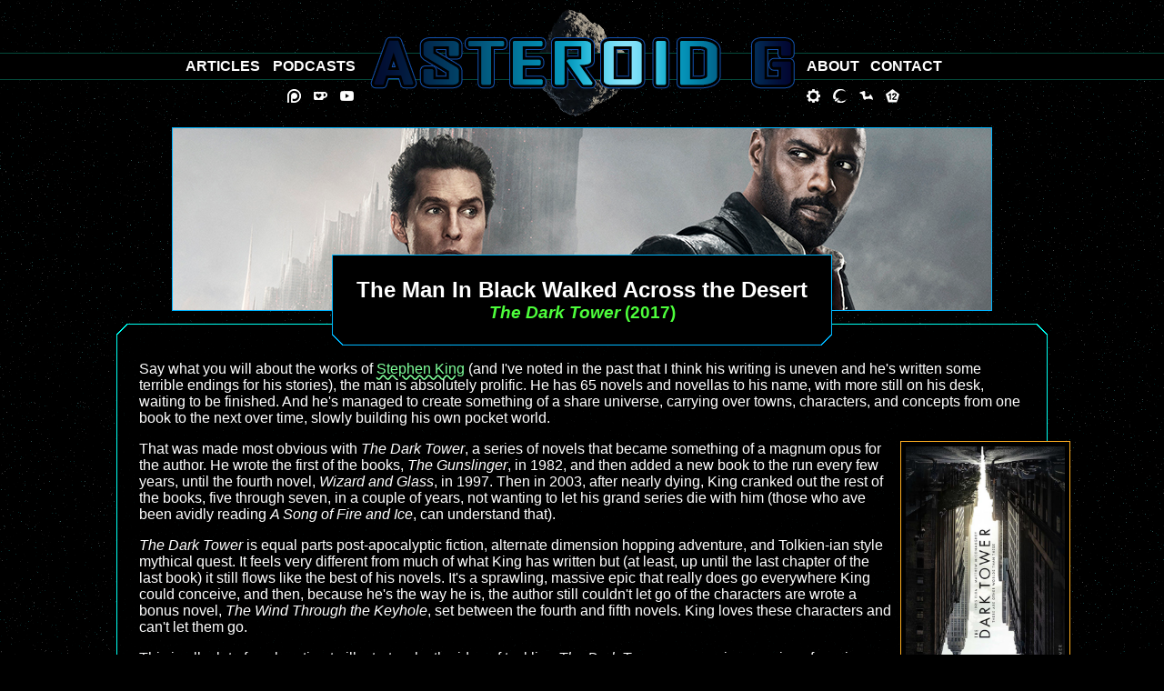

--- FILE ---
content_type: text/html; charset=UTF-8
request_url: https://www.inverteddungeon.com/asteroidg/index.php?section=articles&page=20230925_dark_tower_2017
body_size: 31071
content:

<!DOCTYPE html>

<html>
<head>
	<script src="scripts/skinswitch.js"></script>

	<!-- Global site tag (gtag.js) - Google Analytics -->
	<script async src="https://www.googletagmanager.com/gtag/js?id=UA-16624110-2"></script>
	<script>
		window.dataLayer = window.dataLayer || [];
		function gtag(){dataLayer.push(arguments);}
		gtag('js', new Date());
		gtag('set', {'user_id': 'USER_ID'}); // Set the user ID using signed-in user_id.

		gtag('config', 'UA-16624110-2');
	</script>

	<meta name="description" content="Asteroid G: A Haven for Geek Culture" />
	<meta name="keywords" content="Movies, Comics, Video Games, Web Comics, Reviews, Articles, Ideas, Discussion" />
	<meta name="author" content="Darkmoon, darkmoonfirelyte@hotmail.com" />
	<meta name="verify-v1" content="Un5ltV1ClGY1RMgBPEpOBKIWsP1ZikWg+3WQbU7LA10=" />
	<meta http-equiv="Default-Style" content="Asteroid"> 

	<meta name="twitter:card" content="summary_large_image" />
	<meta name="twitter:creator" content="@thejewpacabra" />
	<meta name="twitter:title" content="Asteroid G Returns" />
	<meta name="twitter:image" content="https://www.asteroidg.com/images/splash-image.png">

	<meta property="og:site_name" content="Asteroid G Returns" />
	<meta property="og:title" content="Asteroid G: A home for the cinephiles, a land for the gamers, a haven for geeks." />
	<meta property="og:description" content="Your home for media reviews, as well as thoughts, musings, and random, funny ideas." />
	<meta property="og:image" content="https://www.asteroidg.com/images/splash-image.png" />
	<meta property="og:url" content="https://www.asteroidg.com/" />
	<meta property="og:type" content="blog" />

	<meta name="viewport" content="width=device-width, initial-scale=1">

	<link rel="shortcut icon" href="https://www.asteroidg.com/favicon.ico" />
	<link rel="preload" as="image" href="images/article-border.png">
	<link rel="preload" as="image" href="images/article-bg.png">
	<link rel="preload" as="image" href="images/navs-border.png">
	<link rel="preload" as="image" href="images/title-border.png">

	<link rel="stylesheet" href="styles/layout.css" type="text/css">
	<link rel="stylesheet" href="styles/theme.css" type="text/css">
	<link rel="stylesheet" href="styles/extras.css" type="text/css">
	<link rel="stylesheet" href="styles/hovers.css" type="text/css">
	<link rel="stylesheet" href="styles/asteroid.css" type="text/css" title="Asteroid">
	<link rel="alternate stylesheet" href="styles/classic.css" type="text/css" title="Classic">
	<link rel="alternate stylesheet" href="styles/retro.css" type="text/css" title="Retro">
	<link rel="alternate stylesheet" href="styles/nebula.css" type="text/css" title="Nebula">
	<link rel="alternate stylesheet" href="styles/pulsar.css" type="text/css" title="Pulsar">

	<title>The Dark Tower</title>
</head>

<body onload="set_style_from_cookie()">

<div id="wrapper">
	<div id="container">
		<div class="header-spacer"></div>

		<main id="content">
			<article>
<div id="article-body">
	<aside class="article-splash" style="background: url(images/article_flairs/dark_tower_2017.jpg) center;"></aside>

	<div class="title-block">
		<h1>The Man In Black Walked Across the Desert</h1>
		<h3><span class="tilt">The Dark Tower</span> (2017)</h3>
	</div>

	<div class="article-block">
		<p>Say what you will about the works of <a class="hover-over" href="?section=articles&page=arch_king_stephen" class="tilt">Stephen King<span class="hover-box" id="king_stephen"><span class="box-banner"></span>Rising to fame with the release of his first book, <span class="tilt">Carrie</span>, Stephen King is one of the most prolific, and most successful, American authors (in any genre, not just horror).</span></a> (and I've noted in the past that I think his writing is uneven and he's written some terrible endings for his stories), the man is absolutely prolific. He has 65 novels and novellas to his name, with more still on his desk, waiting to be finished. And he's managed to create something of a share universe, carrying over towns, characters, and concepts from one book to the next over time, slowly building his own pocket world.</p>
		<aside class="inset">
			<img src="images/flicks/dark_tower_2017.jpg" width="175" alt="The Dark Tower" />
		</aside>
		<p>That was made most obvious with <span class="tilt">The Dark Tower</span>, a series of novels that became something of a magnum opus for the author. He wrote the first of the books, <span class="tilt">The Gunslinger</span>, in 1982, and then added a new book to the run every few years, until the fourth novel, <span class="tilt">Wizard and Glass</span>, in 1997. Then in 2003, after nearly dying, King cranked out the rest of the books, five through seven, in a couple of years, not wanting to let his grand series die with him (those who ave been avidly reading <span class="tilt">A Song of Fire and Ice</span>, can understand that).</p>
		<p><span class="tilt">The Dark Tower</span> is equal parts post-apocalyptic fiction, alternate dimension hopping adventure, and Tolkien-ian style mythical quest. It feels very different from much of what King has written but (at least, up until the last chapter of the last book) it still flows like the best of his novels. It's a sprawling, massive epic that really does go everywhere King could conceive, and then, because he's the way he is, the author still couldn't let go of the characters are wrote a bonus novel, <span class="tilt">The Wind Through the Keyhole</span>, set between the fourth and fifth novels. King loves these characters and can't let them go.</p>
		<p>This is all a lot of explanation to illustrate why the idea of tackling <span class="tilt">The Dark Tower</span> as a movie, or series of movies, feels like a daunting task. Bear in mind that King doesn't write short novels. <span class="tilt">The Gunslinger</span> is the shortest, and tightest, or the set, at 224 pages, but the rest grow from there, and they get very twisty, and very referential to King's other works. Various proposals were made over the years to try and adapt <span class="tilt">The Dark Tower</span> the "right" way, from doing a movie based on <span class="tilt">The Gunslinger</span>, and then a mini-series adapting the prequel portions of the fourth book, <span class="tilt">Wizard and Glass</span>, in the lead up to a movie based on the second novel, <span class="tilt">The Drawing of the Three</span>, but most of those plans fell through. It's just too big, and too sprawling, to fit in the Hollywood structure.</p>
		<p>And yet, in 2017, we did get a film based on the series. Loosely based. Very, very, loosely based. The film does have a couple of the characters from the first book -- Roland, the Gunslinger (Idris Elba), a boy named Jake (Tom Taylor), and the Man in Black, Walter Padick (Matthew McConaughey) -- but in all other respects this is a very weird, unrelated version of the story that ditches so much of the source material that it may as well have not been called "The Dark Tower". Fans of the novels, and even anyone that had a passing knowledge of the stories, were not impressed.</p>
		<aside class="review-images">
			<img src="images/stills/dark_tower_2017_01.jpg" alt="And the Gunslinger followed" />
			<img src="images/stills/dark_tower_2017_02.jpg" alt="And the Gunslinger followed" />
		</aside>
		<p><span class="tilt">The Dark Tower</span> focuses on Jake Chambers (Taylor), a boy having nightmares that rule his every waking moment. He sees visions of mutants wearing human skin, lands twisted by war and disease, and a tall, dark spire sitting in the center of the world. He tells his mom Laurie (Katheryn Winnick) about it, but she doesn't understand, while his step-father, Lon (Nicholas Pauling), thinks he's crazy. But he's not, and his visions are the precursor to the power, the Shine, hiding within the boy.</p>
		<p>A dark sorcerer, Walter (McConaughey), wants Jake. His Shine could be powerful enough to bring down the Dark Tower, the central spire that unites the worlds and keeps the universe functioning. Walter wants to end it all, to bring on the darkness in the name of the Crimson King. The only one standing against him is Roland Deschain (Elba), the former gunslinger hailing from the family of King Arthur. His guns forged from Excalibur, he's after Walter not to save the universe but for revenge: Walter killed his father, and everyone else Roland cared about, and now Roland will see him dead. Jake needs Roland for protection, and Roland needs Jake to get to Walter. Just maybe, in the process, the Tower can be saved.</p>
		<p>As someone that has read the books, I didn't enjoy this film as it feels like a compressed, distorted, sanded-down version of <span class="tilt">The Dark Tower</span>. The took, at that point, an eight-novel (plus one short story) series and, in effect, mushed it all down into a single, 95 minute film. So much of what made the stories special -- the bleakness, the wonder, and terror -- was missing, along with all of the plot, most of the characters, and anything to care about. Hell, it's not even a good adaptation of the first book, <span class="tilt">The Gunslinger</span>, as it takes the setup from that novel, and then smashes it into the ending of the whole series... except not. It's... just weird. And stupid, that's for sure.</p>
		<p>If you go into <span class="tilt">The Dark Tower</span>, the film, you have to divorce yourself from everything you know. You have to accept this as it's own thing, distinct and unrelated to King's books. That's the only way to get into this story and maybe make it work. Bear in mind, what you'll then experience is a bland and uninteresting YA-lite adventure about a boy who meets a Gunslinger and then saves the world. It basically is King's idea but changed into what was popular in (ollywood in the mid-2010s (YA novel adaptations, as was the style at the time) without any concern for what the original novels were doing.</p>
		<aside class="review-images">
			<img src="images/stills/dark_tower_2017_03.jpg" alt="And the Gunslinger followed" />
			<img src="images/stills/dark_tower_2017_04.jpg" alt="And the Gunslinger followed" />
		</aside>
		<p>And that's a big issue: by taking the original novels and sanding them down into something palatable for (ollywood, they lost all the magic and wonder of the books. This film lacks any magic or wonder at all, in fact. Roland is a generic action hero with a chip on his shoulder. Jake is the special boy. Walter (who really should be Randall Flag, damn it) is just a bare-bones bad guy. Nothing they do is interesting in the slightest. And none of it gives you a good idea of why anything in the movie is happening at all.</p>
		<p>Why does Walter want to end the universe? Destroying the Dark Tower (via Shine, projected out by kids, at the Tower) would end it all, but there's never any discussion of, "and then..." The whole plan is to destroy the Tower and then... nothing. No plans. No sense that there's a next step. Walter just wants it. If he were doing it because he wanted to die, or because there was a next step and he'd rule over the wasteland after, that would mean something. But because Walter doesn't have any depth, his whole plan is meaningless and lacking in substance as well.</p>
		<p>That makes it hard to care about the heroes because, in the face of generic evil, of course the heroes will win. If Walter's plans were fleshed out, we'd know a possible next step and that might mean it could occur. But from a screenwriting standpoint, no further plans means the writers didn't consider it, and that means the bad thing won't happen. No worries that a sequel will occur where we'll have to see the heroes battle through the end of the world to try and save as much of humanity as they can. Nope, we know a super happy ending is on the way, so why bother caring.</p>
		<p>That all gets back to the 97 minute runtime. I'm not sure 97 minutes is even enough time to adapt 224 pages from the first book, but it sure as hell isn't enough to flesh out a sprawling new take on this material. If you're going to do the whole epic (or some version of it) then you need time to flesh things out, to build, to make things interesting. This version of the story isn't interested in any of that. It boils the whole concept down to a generic chase story between a villain and heroes, and then has every save the day in the end. Film closed, nothing more to see. It's terrible.</p>
		<aside class="review-images">
			<img src="images/stills/dark_tower_2017_05.jpg" alt="And the Gunslinger followed" />
			<img src="images/stills/dark_tower_2017_06.jpg" alt="And the Gunslinger followed" />
		</aside>
		<p>I think a much better movie would be just an adaptation of <span class="tilt">The Gunslinger</span>. Just on its own, with nothing else weighing on it. While that story isn't fully self-contained (it ends at a spot begging for a sequel), it's also the most complete single story in the set. Adapt that, properly, and then see about where to go next and how to handle the adventures. Films or mini-series or a long-from show, these stories need time to develop and reveal their full breadth. A 97 minute movie that rushed through all the details half-assedly just isn't the way to handle it. Not as a true adaptation, and not as something simply inspired by the source material.</p>
		<p>I don't think the whole of <span class="tilt">The Dark Tower</span> in unfilmable. I think the right studio, with the right creators, could make the right adaptation happen. I don't think that this 2017 film is the worst possible version that could have come from the novels. It's clumsy, it's rushed, and it doesn't understand the source material at all. Better to have just not called it <span class="tilt">The Dark Tower</span> at all. Or, hell, they could have just not bothered to make this version. That would have worked, too.</p>
	</div>

	<div class="info-block">
		<aside class="stub">
	<h5>We Stand with the Writers and Actors</h5>
	<p>This article was written during the <a href="https://www.wgacontract2023.org/strike-hub">Writers Guild of America (WGA)</a> / <a href="https://www.sagaftrastrike.org/">Screen Actors Guild of America (SAG-AFTRA)</a> strike of 2023. Their demands for the studio bosses are reasonable and industry production needs to stay shut down until the contracts are fairly negotiated. We stand with the writers and actors.</p>
</aside>
		<aside class="byline">
	<h5>Contributed by Mike Finkelstein</h5>
	<div class="portrait">
		<img src="images/bylines/finkelstein_mike.png" alt="Mike Finkelstein" />
	</div>
	<p>Mike Finkelstein is the creator and editor-in-chief of <span class="tilt">Asteroid G</span>. He's also the creative head behind <a href="http://www.inverteddungeon.com" class="tilt">The Inverted Dungeon</a>, <a href="http://www.cvrpg.com" class="tilt">CVRPG</a>, and <a href="http://www.dodecasystem.com" class="tilt">Dodeca System</a>, and many more projects it would take too long to list. He hails from a Far Away Place.</p>
	<ul class="byline-nav">
		<li><a href="https://www.twitch.tv/darkmoonfirelyte">Twitch</a></li>
		<li><a href="https://www.youtube.com/channel/UCny7yAq5hZOQbtSjjdMu4DA">YouTube</a></li>
		<li><a href="mailto:info@cobaltpulsar.com">Email</a></li>
	</ul>
</aside>
		<nav class="index-nav film-section">
	<h5>Articles about the Works of <a href="?section=articles&page=arch_king_stephen">Stephen King</a></h5>
	<section class="collapse">
		<p>Carrie Adaptations and Sequels: 
			<span><a href="?section=articles&page=20210308_carrie_1976">Carrie</a> (1976),</span> 
			<span><a href="?section=articles&page=20210609_carrie_1976_2">The Rage: Carrie 2</a>,</span> 
			<span><a href="?section=articles&page=20210315_carrie_2002">Carrie</a> (2002),</span> 
			<span><a href="?section=articles&page=20210322_carrie_2013">Carrie</a> (2013)</span> 
		</p>
		<p>Children of the Corn Adaptations and Sequels: 
			<span><a href="?section=articles&page=20210309_children_of_corn_1984">Children of the Corn</a> (1984),</span> 
			<span><a href="?section=articles&page=20210316_children_of_corn_1984_2">Children of the Corn II: The Final Sacrifice</a>,</span> 
			<span><a href="?section=articles&page=20210323_children_of_corn_1984_3">Children of the Corn III: Urban Harvest</a>,</span> 
			<span><a href="?section=articles&page=20210330_children_of_corn_1984_4">Children of the Corn IV: The Gathering</a>,</span> 
			<span><a href="?section=articles&page=20210406_children_of_corn_1984_5">Children of the Corn V: Fields of Terror</a>,</span> 
			<span><a href="?section=articles&page=20210413_children_of_corn_1984_6">Children of the Corn 666: Isaac's Return</a>,</span> 
			<span><a href="?section=articles&page=20210420_children_of_corn_1984_7">Children of the Corn: Revelation</a>,</span> 
			<span><em>Children of the Corn</em> (2009),</span> 
			<span><a href="?section=articles&page=20210511_children_of_corn_1984_8">Children of the Corn: Genesis</a>,</span> 
			<span><a href="?section=articles&page=20210615_children_of_corn_1984_9">Children of the Corn: Runaway</a>,</span> 
			<span><a href="?section=articles&page=20230530_children_of_corn_2020">Children of the Corn</a> (2020)</span> 
		</p>
		<p>Creepshow: 
			<span><em>Creepshow</em>,</span> 
			<span><em>Creepshow 2</em>,</span> 
			<span><em>Creepshow 3</em></span> 
		</p>
		<p>Different Seasons Adaptations: 
			<span><em>Stand by Me</em>,</span> 
			<span><em>The Shawshank Redemption</em>,</span> 
			<span><em>Apt Pupil</em></span> 
		</p>
		<p>The Dead Zone Adaptations: 
			<span><em>The Dead Zone</em> (1983),</span> 
			<span><em>The Dead Zone</em> (2002)</span> 
		</p>
		<p>Firestarter Adaptations: 
			<span><a href="?section=articles&page=20210713_firestarter_1984">Firestarter</a> (1984),</span> 
			<span><em>Firestarter: Rekindled</em>,</span> 
			<span><a href="?section=articles&page=20221017_firestarter_2022">Firestarter</a> (2022)</span> 
		</p>
		<p>It Adaptations: 
			<span><a href="?section=articles&page=20210628_it_1990">It</a> (1990),</span> 
			<span><a href="?section=articles&page=20190909_it_2017">It</a> (2017),</span> 
			<span><a href="?section=articles&page=20190916_it_2017_2">It: Chapter Two</a></span>  
		</p>
		<p>The Lawnmower Man Adaptations and Sequels: 
			<span><a href="?section=articles&page=20250224_lawnmower_man_1992">The Lawnmower Man</a>,</span> 
			<span><em>Lawnmower Man 2: Beyond Cyberspace</em></span> 
		</p>
		<p>The Mangler Adaptations and Sequels: 
			<span><em>The Mangler</em>,</span> 
			<span><em>The Mangler 2</em>,</span> 
			<span><em>The Mangler Reborn</em></span> 
		</p>
		<p>The Mist Adaptations: 
			<span><a href="?section=articles&page=20220627_mist_2007">The Mist</a> (2007),</span> 
			<span><em>The Mist</em> (2017)</span> 
		</p>
		<p>Pet Sematary Adaptations and Sequels: 
			<span><em>Pet Sematary</em> (1989),</span> 
			<span><em>Pet Sematary Two</em>,</span> 
			<span><em>Pet Sematary</em> (2019)</span> 
		</p>
		<p>The Running Man Adaptations: 
			<span><a href="?section=articles&page=20240926_running_man_1987">The Running Man</a> (1987)</span> 
			<span><a href="?section=articles&page=20260121_running_man_2025">The Running Man</a> (2025)</span> 
		</p>
		<p>Salem's Lot Adaptations and Sequels: 
			<span><a href="https://inverteddungeon.com/index.php?section=flicks&page=salems_lot_1979">Salem's Lot</a> (1979),</span> 
			<span><a href="https://inverteddungeon.com/index.php?section=flicks&page=salems_lot_1979_2">A Return to Salem's Lot</a>,</span> 
			<span><em>Salem's Lot</em> (2014),</span> 
			<span<em>Chapelwaite</em>,</span> 
			<span><em>Salem's Lot</em> (2024)</span> 
		</p>
		<p>The Shining Adaptations and Sequels: 
			<span><em>The Shining</em> (1980),</span> 
			<span><em>The Shining</em> (1997),</span> 
			<span><em>Doctor Sleep</em></span> 
		</p>
		<p>Sometimes They Come Back Adaptations: 
			<span><em>Sometimes They Come Back</em>,</span> 
			<span><em>Sometimes They Come Back... Again</em>,</span> 
			<span><em>Sometimes They Come Back... for More</em></span> 
		</p> 
		<p>The Stand Adaptations:
			<span><em>The Stand</em> (1994),</span> 
			<span><a href="?section=articles&page=20210215_stand_2020">The Stand</a> (2020)</span>  
		</p>
		<p>Trucks Adaptations:
			<span><a href="?section=articles&page=20240927_trucks_1986">Maximum Overdrive</a>,</span>  
			<span><a href="?section=articles&page=20251020_trucks_1997">Trucks</a></span> 
		</p>
		<p>Other Adaptations:
			<span><em>1408</em>,</span> 
			<span><em>1922</em>,</span> 
			<span><em>11.22.63</em>,</span> 
			<span><em>A Good Marriage</em>,</span> 
			<span><em>Bag of Bones</em>,</span> 
			<span><em>Big Driver</em>,</span> 
			<span><em>Castle Rock</em>,</span> 
			<span><em>Cat's Eye</em>,</span> 
			<span><em>Cell</em>,</span> 
			<span><a href="?section=articles&page=20210329_christine_1983">Christine</a>,</span> 
			<span><em>Cujo</em>,</span> 
			<span><em>The Dark Half</em>,</span> 
			<span><a href="?section=articles&page=20230925_dark_tower_2017">The Dark Tower</a>,</span> 
			<span><em>Desperation</em>,</span> 
			<span><em>Dolan's Cadillac</em>,</span> 
			<span><em>Dolores Claiborne</em>,</span> 
			<span><em>Dreamcatcher</em>,</span> 
			<span><em>Gerald's Game</em>,</span> 
			<span><em>Graveyard Shift</em>,</span> 
			<span><em>The Green Mile</em>,</span> 
			<span><em>Haven</em>,</span> 
			<span><em>Hearts in Atlantis</em>,</span> 
			<span><em>In the Tall Grass</em>,</span> 
			<span><em>Julie Ganapathi</em>,</span> 
			<span><em>The Langoliers</em>,</span> 
			<span><em>Lisey's Story</em>,</span> 
			<span><a href="?section=articles&page=20250924_long_walk_2025">The Long Walk</a>,</span>
			<span><em>Mercy</em>,</span> 
			<span><em>Misery</em>,</span> 
			<span><a href="?section=articles&page=20250317_monkey_2025">The Monkey</a>,</span> 
			<span><em>Mr. Mercedes</em>,</span> 
			<span><em>Needful Things</em>,</span> 
			<span><em>The Night Flier</em>,</span> 
			<span><em>Nightmares &amp; Dreamscapes</em>,</span> 
			<span><em>No Smoking</em>,</span> 
			<span><em>The Outsider</em>,</span> 
			<span><em>Quicksilver Highway</em>,</span> 
			<span><em>Riding the Bullet</em>,</span> 
			<span><em>Secret Window</em>,</span> 
			<span><a href="https://inverteddungeon.com/index.php?section=flicks&page=silver_bullet_1985">Silver Bullet</a>,</span> 
			<span><em>Thinner</em>,</span> 
			<span><em>The Tommyknockers</em>,</span> 
			<span><em>Under the Dome</em>,</span> 
			<span><em>Woh</em></span> 
		</p>
		<p>See Also: 
			<span><a href="?section=articles&page=20190329_trailer_frenzy">Spring 2019 Movie Preview</a>,</span> 
			<span><a href="?section=articles&page=20190624_trailer_frenzy">Summer 2019 Movie Preview</a>,</span> 
			<span><a href="?section=articles&page=20190930_trailer_frenzy">Fall 2019 Movie Preview</a></span>
		</p>
		<p>Podcasts: 
			<span><a href="?section=podcasts&page=20231101_not_so_live_ep06_34">(Not So) Live Episode #06-34: The Spoopy Season</a>,</span>
			<span><a href="?section=podcasts&page=20231108_not_so_live_ep06_35">(Not So) Live Episode #06-35: It Came from the Dark Tower</a>,</span>
			<span><a href="?section=podcasts&page=20250425_not_so_live_ep08_14">(Not So) Live Episode #08-14: Monkey See, Monkey Drums</a>,</span> 
			<span><a href="?section=podcasts&page=20251021_not_so_live_ep08_37a">(Not So) Live Episode #08 Mini #7: Walking Long and Hard</a></span> 
		</p>
	</section>
</nav>
		<footer id="breadcrumbs">
			<ul>
				<li><a href="?page=home">Asteroid G</a> &gt;</li>
				<li><a href="?section=articles&page=home">Articles</a> &gt;</li>
				<li><span class="tilt">September 25, 2023: The Man In Black Walked Across the Desert</span></li>
			</ul>
		</footer>
	</div>
</div>

</article>
			<footer id="footer">				
				<div class="menu">
	<ul class="main-nav">
		<li class="menu-icon" id="button-home" title="Home"><a href="index.php?page=home"><span class="menu-text">Home</span></a></li>
		<li class="menu-icon" id="button-articles" title="Achive"><a href="index.php?section=articles&page=home"><span class="menu-text">Articles</span></a></li>
		<li class="menu-icon" id="button-podcasts" title="Podcasts"><a href="index.php?section=podcasts&page=home"><span class="menu-text">Podcasts</span></a></li>
		<li class="menu-icon" id="button-about" title="About"><a href="index.php?page=about"><span class="menu-text">About</span></a></li>
		<li class="menu-icon" id="button-contact" title="Contact"><a href="index.php?page=contact"><span class="menu-text">Contact</span></a></li>
	</ul>

	<ul class="social-nav">
		<li class="social" id="patreon" title="Donate on Patreon"><a href="https://www.patreon.com/user?u=193540"><span class="nav-text">Patreon</span></a></li>
		<li class="social" id="kofi" title="Donate on KoFi"><a href="https://www.ko-fi.com/darkmoonex"><span class="nav-text">Ko-Fi</span></a></li>
		<li class="social" id="youtube" title="Follow Asteroid G on YouTube"><a href="https://www.youtube.com/channel/UCny7yAq5hZOQbtSjjdMu4DA"><span class="nav-text">YouTube</span></a></li>
	</ul>

	<ul class="extra-nav">
		<li class="social" id="clockwork" title="Clockwork Mansion Forums"><a href="https://clockworkmansion.com"><span class="nav-text">Clockwork Mansion Forums</span></a></li>
		<li class="social" id="dungeon" title="Castlevania: The Inverted Dungeon"><a href="https://www.inverteddungeon.com"><span class="nav-text">Castlevania: The Inverted Dungeon</span></a></li>
		<li class="social" id="cvrpg" title="CVRPG"><a href="https://www.cvrpg.com"><span class="nav-text">CVRPG</span></a></li>
		<li class="social" id="dodeca" title="Dodeca System Games"><a href="https://www.dodecasystem.com"><span class="nav-text">Dodeca System Games</span></a></li>
		<!-- <li class="social" id="reaper" title="Little Reaper Girl"><a href="https://www.littlereapergirl.com"><span class="nav-text">Little Reaper Girl</span></a></li> -->
	</ul>
</div>
				<aside id="credits">
					<p><span class="tilt">Asteroid G</span> created by Mike Finkelstein. This web site is a work of fandom, criticism (as in to review and critique), parody, and creative sharing.</p>
					<p>All articles and fiction posted on <span class="tilt">Asteroid G</span> are copyright their resepective writers. All featured properties (such as movies, video games, books, etc.) and their logos, images, and characters are copyright their respective owners and used only for discussion purposes. The creators and editors of <span class="tilt">Asteroid G</span> and the <span class="tilt">Inverted Dungeon</span> do not lay claim to any of the external copyrighted works featured within. If you feel your logo or image was used in error, please contact the staff to discuss the matter.</p>
				</aside>

				<nav id="skins">
					<strong>Themes:</strong> 
					<button type="button" onclick="switch_style('Asteroid');return false;" name="theme" value="Asteroid" id="asteroid">Asteroid</button>
<button type="button" onclick="switch_style('Classic');return false;" name="theme" value="Classic" id="classic">Classic</button> 
<button type="button" onclick="switch_style('Retro');return false;" name="theme" value="Retro" id="retro">Retro</button> 
<button type="button" onclick="switch_style('Nebula');return false;" name="theme" value="Nebula" id="nebula">Nebula</button> 
<button type="button" onclick="switch_style('Pulsar');return false;" name="theme" value="Pulsar" id="pulsar">Pulsar</button> 
				</nav>
			</footer>

			<nav class="rss-feeds">
				<ul>
					<li id="article-feed"><a href="https://www.asteroidg.com/rss/articles.xml"><span class="nav-text">Article Feed</span></a></li>
					<li id="podcast-feed"><a href="https://www.asteroidg.com/rss/podcast.xml"><span class="nav-text">Podcast Feed</span></a></li>
					<li id="google-feed"><a href="https://podcasts.google.com/?feed=aHR0cHM6Ly93d3cuYXN0ZXJvaWRnLmNvbS9yc3MvcG9kY2FzdC54bWw"><span class="nav-text">Google Podcasts</span></a></li>
					<li id="itunes-feed"><a href="https://podcasts.apple.com/us/podcast/asteroid-g-podcasts/id1457776650"><span class="nav-text">Apple Podcasts</span></a></li>
					<li id="spotify-feed"><a href="https://open.spotify.com/show/1YlLa4mTRzwRN6qqYQ7MxG"><span class="nav-text">Spotify</span></a></li>
				</ul>
			</nav>
		</main>
	</div>

	<header class="header-contents">
		<div id="logo">
			<a href="index.php"><span class="nav-text">Asteroid G</span></a>
		</div>

		<div class="menu">
			<div class="menu">
	<ul class="main-nav">
		<li class="menu-icon" id="button-home" title="Home"><a href="index.php?page=home"><span class="menu-text">Home</span></a></li>
		<li class="menu-icon" id="button-articles" title="Achive"><a href="index.php?section=articles&page=home"><span class="menu-text">Articles</span></a></li>
		<li class="menu-icon" id="button-podcasts" title="Podcasts"><a href="index.php?section=podcasts&page=home"><span class="menu-text">Podcasts</span></a></li>
		<li class="menu-icon" id="button-about" title="About"><a href="index.php?page=about"><span class="menu-text">About</span></a></li>
		<li class="menu-icon" id="button-contact" title="Contact"><a href="index.php?page=contact"><span class="menu-text">Contact</span></a></li>
	</ul>

	<ul class="social-nav">
		<li class="social" id="patreon" title="Donate on Patreon"><a href="https://www.patreon.com/user?u=193540"><span class="nav-text">Patreon</span></a></li>
		<li class="social" id="kofi" title="Donate on KoFi"><a href="https://www.ko-fi.com/darkmoonex"><span class="nav-text">Ko-Fi</span></a></li>
		<li class="social" id="youtube" title="Follow Asteroid G on YouTube"><a href="https://www.youtube.com/channel/UCny7yAq5hZOQbtSjjdMu4DA"><span class="nav-text">YouTube</span></a></li>
	</ul>

	<ul class="extra-nav">
		<li class="social" id="clockwork" title="Clockwork Mansion Forums"><a href="https://clockworkmansion.com"><span class="nav-text">Clockwork Mansion Forums</span></a></li>
		<li class="social" id="dungeon" title="Castlevania: The Inverted Dungeon"><a href="https://www.inverteddungeon.com"><span class="nav-text">Castlevania: The Inverted Dungeon</span></a></li>
		<li class="social" id="cvrpg" title="CVRPG"><a href="https://www.cvrpg.com"><span class="nav-text">CVRPG</span></a></li>
		<li class="social" id="dodeca" title="Dodeca System Games"><a href="https://www.dodecasystem.com"><span class="nav-text">Dodeca System Games</span></a></li>
		<!-- <li class="social" id="reaper" title="Little Reaper Girl"><a href="https://www.littlereapergirl.com"><span class="nav-text">Little Reaper Girl</span></a></li> -->
	</ul>
</div>		</div>
	</header>
</div>

</body></html>

--- FILE ---
content_type: text/css
request_url: https://www.inverteddungeon.com/asteroidg/styles/extras.css
body_size: 2931
content:
/* Feature */

#running_man_2025 .feature-image{
background-image: url(../images/flicks/running_man_2025.jpg);
background-size: 100%;
}

@media screen and (max-width: 900px) {
	#running_man_2025 .feature-image{
	background-image: url(../images/stills/running_man_2025_01.jpg);
	background-size: 100%;
	}
}

/* And Also */

#borderlands_2009_3_takedowns .feature-image{
background-image: url(../images/games/borderlands_2009_3_takedowns.jpg);
background-size: 100%;
}

#star_trek_2026_s1_premiere .feature-image{
background-image: url(../images/stills/star_trek_2026_s1_premiere_01.jpg);
background-size: 100%;
}

#christmas_evil_1980 .feature-image{
background-image: url(../images/stills/christmas_evil_1980_01.jpg);
background-size: 100%;
}

/* Further Reading */

#black_mirror_2011_s7_e06 .feature-image{
background-image: url(../images/stills/black_mirror_2011_s7_e06_01.jpg);
background-size: 100%;
}

#until_dawn_2025 .feature-image{
background-image: url(../images/stills/until_dawn_2025_01.jpg);
background-size: 100%;
}

#batman_2025_aztec .feature-image{
background-image: url(../images/stills/batman_2025_aztec_01.jpg);
background-size: 100%;
}

#town_that_dreaded_sundown_1976 .feature-image{
background-image: url(../images/stills/town_that_dreaded_sundown_1976_01.jpg);
background-size: 100%;
}

#police_squad_2025 .feature-image{
background-image: url(../images/stills/police_squad_2025_01.jpg);
background-size: 100%;
}

#kenneys_lexington_2026 .feature-image{
background-image: url(../images/food/kenneys_lexington_2026_01.jpg);
background-size: 100%;
}

/* Recurring */

#asteroid_g .feature-image{
background-image: url(../images/misc/asteroid_g.jpg);
background-size: 100%;
}

#castlevania .feature-image{
background-image: url(../images/stills/sinners_2025_01.jpg);
background-size: 100%;
}

/* Featured Thumbs Grid */

#action .feature-thumb-image{
background-image: url(../images/stills/rambo_1982_02.jpg);
background-size: 100%;
}

#die_hard .feature-thumb-image{
background-image: url(../images/stills/die_hard_1988_02.jpg);
background-size: 100%;
}

#fantasy .feature-thumb-image{
background-image: url(../images/stills/deathstalker_1983_2_01.jpg);
background-size: 100%;
}

#jesting .feature-thumb-image{
background-image: url(../images/stills/american_pie_1999_01.jpg);
background-size: 100%;
}

#monster .feature-thumb-image{
background-image: url(../images/stills/phantasm_1979_2_04.jpg);
background-size: 100%;
}

#scifi .feature-thumb-image{
background-image: url(../images/stills/blade_runner_1982_02.jpg);
background-size: 100%;
}

#slasher .feature-thumb-image{
background-image: url(../images/stills/final_destination_2000_6_01.jpg);
background-size: 100%;
}

#superhero .feature-thumb-image{
background-image: url(../images/stills/superman_2025_08.jpg);
background-size: 100%;
}